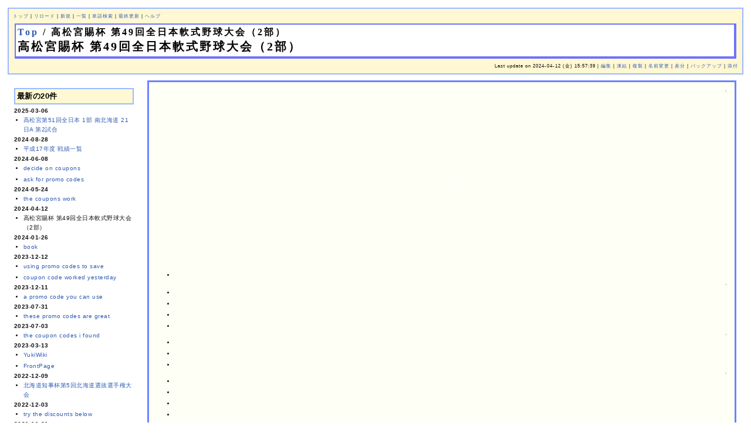

--- FILE ---
content_type: text/html; charset=EUC-JP
request_url: http://www.hrbb.net/index.php?%B9%E2%BE%BE%B5%DC%BB%F2%C7%D5%20%C2%E849%B2%F3%C1%B4%C6%FC%CB%DC%C6%F0%BC%B0%CC%EE%B5%E5%C2%E7%B2%F1%A1%CA2%C9%F4%A1%CB
body_size: 3198
content:
<?xml version="1.0" encoding="EUC-JP" ?>
<!DOCTYPE html PUBLIC "-//W3C//DTD XHTML 1.1//EN" "http://www.w3.org/TR/xhtml11/DTD/xhtml11.dtd">
<html xmlns="http://www.w3.org/1999/xhtml" xml:lang="ja">
<head>
 <meta http-equiv="content-type" content="application/xhtml+xml; charset=EUC-JP" />
 <meta http-equiv="content-style-type" content="text/css" />

 <title>高松宮賜杯 第49回全日本軟式野球大会（2部） - 北海道軟式野球連盟 試合情報</title>
 <link rel="stylesheet" href="skin/pukiwiki_gs2.css.php?charset=Shift_JIS" type="text/css" media="screen" charset="Shift_JIS" />
 <link rel="stylesheet" href="skin/pukiwiki_gs2.css.php?charset=Shift_JIS&amp;media=print" type="text/css" media="print" charset="Shift_JIS" />
  <link rel="alternate" type="application/rss+xml" title="RSS" href="http://www.hrbb.net/index.php?cmd=rss" />

</head>
<body>


<!--Header-->
<div id="header">
<div id="navigator">
 <a href="http://www.hrbb.net/index.php?FrontPage" >トップ</a> | <a href="http://www.hrbb.net/index.php?%B9%E2%BE%BE%B5%DC%BB%F2%C7%D5%20%C2%E849%B2%F3%C1%B4%C6%FC%CB%DC%C6%F0%BC%B0%CC%EE%B5%E5%C2%E7%B2%F1%A1%CA2%C9%F4%A1%CB" >リロード</a>  | <a href="http://www.hrbb.net/index.php?plugin=newpage&amp;refer=%B9%E2%BE%BE%B5%DC%BB%F2%C7%D5%20%C2%E849%B2%F3%C1%B4%C6%FC%CB%DC%C6%F0%BC%B0%CC%EE%B5%E5%C2%E7%B2%F1%A1%CA2%C9%F4%A1%CB" >新規</a>  | <a href="http://www.hrbb.net/index.php?cmd=list" >一覧</a>  | <a href="http://www.hrbb.net/index.php?cmd=search" >単語検索</a> | <a href="http://www.hrbb.net/index.php?RecentChanges" >最終更新</a> | <a href="http://www.hrbb.net/index.php?%A5%D8%A5%EB%A5%D7" >ヘルプ</a>
</div>

<h1 class="title"><span class="small"><div><a href="http://www.hrbb.net/index.php?FrontPage" title="FrontPage">Top</a> / 高松宮賜杯 第49回全日本軟式野球大会（2部）</div></span>高松宮賜杯 第49回全日本軟式野球大会（2部）</h1>

<div class="pageinfo">
 Last update on 2024-04-12 (金) 15:57:39   | <a href="http://www.hrbb.net/index.php?cmd=edit&amp;page=%B9%E2%BE%BE%B5%DC%BB%F2%C7%D5%20%C2%E849%B2%F3%C1%B4%C6%FC%CB%DC%C6%F0%BC%B0%CC%EE%B5%E5%C2%E7%B2%F1%A1%CA2%C9%F4%A1%CB" >編集</a>  | <a href="http://www.hrbb.net/index.php?cmd=freeze&amp;page=%B9%E2%BE%BE%B5%DC%BB%F2%C7%D5%20%C2%E849%B2%F3%C1%B4%C6%FC%CB%DC%C6%F0%BC%B0%CC%EE%B5%E5%C2%E7%B2%F1%A1%CA2%C9%F4%A1%CB" >凍結</a>  | <a href="http://www.hrbb.net/index.php?plugin=template&amp;refer=%B9%E2%BE%BE%B5%DC%BB%F2%C7%D5%20%C2%E849%B2%F3%C1%B4%C6%FC%CB%DC%C6%F0%BC%B0%CC%EE%B5%E5%C2%E7%B2%F1%A1%CA2%C9%F4%A1%CB" >複製</a> | <a href="http://www.hrbb.net/index.php?plugin=rename&amp;refer=%B9%E2%BE%BE%B5%DC%BB%F2%C7%D5%20%C2%E849%B2%F3%C1%B4%C6%FC%CB%DC%C6%F0%BC%B0%CC%EE%B5%E5%C2%E7%B2%F1%A1%CA2%C9%F4%A1%CB" >名前変更</a>  | <a href="http://www.hrbb.net/index.php?cmd=diff&amp;page=%B9%E2%BE%BE%B5%DC%BB%F2%C7%D5%20%C2%E849%B2%F3%C1%B4%C6%FC%CB%DC%C6%F0%BC%B0%CC%EE%B5%E5%C2%E7%B2%F1%A1%CA2%C9%F4%A1%CB" >差分</a>  | <a href="http://www.hrbb.net/index.php?cmd=backup&amp;page=%B9%E2%BE%BE%B5%DC%BB%F2%C7%D5%20%C2%E849%B2%F3%C1%B4%C6%FC%CB%DC%C6%F0%BC%B0%CC%EE%B5%E5%C2%E7%B2%F1%A1%CA2%C9%F4%A1%CB" >バックアップ</a>   | <a href="http://www.hrbb.net/index.php?plugin=attach&amp;pcmd=upload&amp;page=%B9%E2%BE%BE%B5%DC%BB%F2%C7%D5%20%C2%E849%B2%F3%C1%B4%C6%FC%CB%DC%C6%F0%BC%B0%CC%EE%B5%E5%C2%E7%B2%F1%A1%CA2%C9%F4%A1%CB" >添付</a> 
</div>

</div>

<div id="container">
<!--Left Box-->
 <div id="leftbox2">
   <div class="menubar">
    <h5>最新の20件</h5>
<div><strong>2025-03-06</strong>
<ul>
 <li><a href="http://www.hrbb.net/index.php?%B9%E2%BE%BE%B5%DC%C2%E851%B2%F3%C1%B4%C6%FC%CB%DC%201%C9%F4%20%C6%EE%CB%CC%B3%A4%C6%BB%2021%C6%FCA%20%C2%E82%BB%EE%B9%E7" title="高松宮第51回全日本 1部 南北海道 21日A 第2試合 ">高松宮第51回全日本 1部 南北海道 21日A 第2試合</a></li>
</ul><strong>2024-08-28</strong>
<ul>
 <li><a href="http://www.hrbb.net/index.php?%CA%BF%C0%AE17%C7%AF%C5%D9%20%C0%EF%C0%D3%B0%EC%CD%F7" title="平成17年度 戦績一覧 ">平成17年度 戦績一覧</a></li>
</ul><strong>2024-06-08</strong>
<ul>
 <li><a href="http://www.hrbb.net/index.php?decide%20on%20coupons" title="decide on coupons ">decide on coupons</a></li>
 <li><a href="http://www.hrbb.net/index.php?ask%20for%20promo%20codes" title="ask for promo codes ">ask for promo codes</a></li>
</ul><strong>2024-05-24</strong>
<ul>
 <li><a href="http://www.hrbb.net/index.php?the%20coupons%20work" title="the coupons work ">the coupons work</a></li>
</ul><strong>2024-04-12</strong>
<ul>
 <li><span title="高松宮賜杯 第49回全日本軟式野球大会（2部） ">高松宮賜杯 第49回全日本軟式野球大会（2部）</span></li>
</ul><strong>2024-01-26</strong>
<ul>
 <li><a href="http://www.hrbb.net/index.php?book" title="book ">book</a></li>
</ul><strong>2023-12-12</strong>
<ul>
 <li><a href="http://www.hrbb.net/index.php?using%20promo%20codes%20to%20save" title="using promo codes to save ">using promo codes to save</a></li>
 <li><a href="http://www.hrbb.net/index.php?coupon%20code%20worked%20yesterday" title="coupon code worked yesterday ">coupon code worked yesterday</a></li>
</ul><strong>2023-12-11</strong>
<ul>
 <li><a href="http://www.hrbb.net/index.php?a%20promo%20code%20you%20can%20use" title="a promo code you can use ">a promo code you can use</a></li>
</ul><strong>2023-07-31</strong>
<ul>
 <li><a href="http://www.hrbb.net/index.php?these%20promo%20codes%20are%20great" title="these promo codes are great ">these promo codes are great</a></li>
</ul><strong>2023-07-03</strong>
<ul>
 <li><a href="http://www.hrbb.net/index.php?the%20coupon%20codes%20i%20found" title="the coupon codes i found ">the coupon codes i found</a></li>
</ul><strong>2023-03-13</strong>
<ul>
 <li><a href="http://www.hrbb.net/index.php?YukiWiki" title="YukiWiki ">YukiWiki</a></li>
 <li><a href="http://www.hrbb.net/index.php?FrontPage" title="FrontPage ">FrontPage</a></li>
</ul><strong>2022-12-09</strong>
<ul>
 <li><a href="http://www.hrbb.net/index.php?%CB%CC%B3%A4%C6%BB%C3%CE%BB%F6%C7%D5%C2%E85%B2%F3%CB%CC%B3%A4%C6%BB%C1%AA%C8%B4%C1%AA%BC%EA%B8%A2%C2%E7%B2%F1" title="北海道知事杯第5回北海道選抜選手権大会 ">北海道知事杯第5回北海道選抜選手権大会</a></li>
</ul><strong>2022-12-03</strong>
<ul>
 <li><a href="http://www.hrbb.net/index.php?try%20the%20discounts%20below" title="try the discounts below ">try the discounts below</a></li>
</ul><strong>2021-11-01</strong>
<ul>
 <li><a href="http://www.hrbb.net/index.php?save%20money%20with%20discounts" title="save money with discounts ">save money with discounts</a></li>
</ul><strong>2021-08-20</strong>
<ul>
 <li><a href="http://www.hrbb.net/index.php?an%20interesting%20coupon" title="an interesting coupon ">an interesting coupon</a></li>
 <li><a href="http://www.hrbb.net/index.php?they%20offer%20coupon%20code%20deals" title="they offer coupon code deals ">they offer coupon code deals</a></li>
 <li><a href="http://www.hrbb.net/index.php?using%20this%20coupon%20code" title="using this coupon code ">using this coupon code</a></li>
</ul>
</div>
<hr class="full_hr" />
<p>



</p>
<hr class="full_hr" />

<hr class="full_hr" />
<ul>




</ul>
<hr class="full_hr" />

<hr class="full_hr" />

<hr class="full_hr" />

    <hr class="full_hr" />	<ul><li>Total:29629/Today:1</li></ul>
	  </div>
</div>

<!--Center Box-->
 <div id="centerbox_noright2">
 
<div id="contents">

<ul class="list1" style="padding-left:16px;margin-left:16px">



</ul>

<div class="jumpmenu"><a href="#navigator">&uarr;</a></div>
<ul class="list1" style="padding-left:16px;margin-left:16px"><li>
 <table class="aligntable" style="background:inherit;width:100%;border:0px;" >
 <tr><td class="aligntd" style="text-align:center;background:inherit;border:0px;" >  <div class="flash" id="index.php?plugin=attach&pcmd=open&file=%B9%E2%BE%BE%B5%DC%BB%F2%C7%D5%20%C2%E849%B2%F3%C1%B4%C6%FC%CB%DC%C6%F0%BC%B0%CC%EE%B5%E5%C2%E7%B2%F1%A1%CA2%C9%F4%A1%CB%20%C0%EF%C0%D3%C9%BD" style="text-align:center;margin-left:auto; margin-right:auto;">
   <table style="background:inherit;text-align:center;margin-left:auto; margin-right:auto;">
   <tr><td class="flash" style="background:inherit;margin:0px;padding:0px;0">
     <object classid="clsid:D27CDB6E-AE6D-11cf-96B8-444553540000" codebase="http://download.macromedia.com/pub/shockwave/cabs/flash/swflash.cab#version=DEFVERSION" width="540" height="300" id="swf">
       <param name="movie" value="http://hrbb.main.jp/index.php?plugin=attach&pcmd=open&file=%B9%E2%BE%BE%B5%DC%BB%F2%C7%D5%20%C2%E849%B2%F3%C1%B4%C6%FC%CB%DC%C6%F0%BC%B0%CC%EE%B5%E5%C2%E7%B2%F1%A1%CA2%C9%F4%A1%CB%20%C0%EF%C0%D3%C9%BD.swf&refer=%B9%E2%BE%BE%B5%DC%BB%F2%C7%D5%20%C2%E849%B2%F3%C1%B4%C6%FC%CB%DC%C6%F0%BC%B0%CC%EE%B5%E5%C2%E7%B2%F1%A1%CA2%C9%F4%A1%CB" />
       <param name="quality" value="high" /> 
       <param name="bgcolor" value="" />
       <param name="FlashVars" value="" />
       <embed src="http://hrbb.main.jp/index.php?plugin=attach&pcmd=open&file=%B9%E2%BE%BE%B5%DC%BB%F2%C7%D5%20%C2%E849%B2%F3%C1%B4%C6%FC%CB%DC%C6%F0%BC%B0%CC%EE%B5%E5%C2%E7%B2%F1%A1%CA2%C9%F4%A1%CB%20%C0%EF%C0%D3%C9%BD.swf&refer=%B9%E2%BE%BE%B5%DC%BB%F2%C7%D5%20%C2%E849%B2%F3%C1%B4%C6%FC%CB%DC%C6%F0%BC%B0%CC%EE%B5%E5%C2%E7%B2%F1%A1%CA2%C9%F4%A1%CB" quality="high" bgcolor="" width="540"  height="300" name="index.php?plugin=attach&pcmd=open&file=%B9%E2%BE%BE%B5%DC%BB%F2%C7%D5%20%C2%E849%B2%F3%C1%B4%C6%FC%CB%DC%C6%F0%BC%B0%CC%EE%B5%E5%C2%E7%B2%F1%A1%CA2%C9%F4%A1%CB%20%C0%EF%C0%D3%C9%BD" align="center" allowScriptAccess="sameDomain" type="application/x-shockwave-flash" pluginspage="http://www.macromedia.com/go/getflashplayer" />
     </object>
   </td></tr>
  </table>
 <div>
</td></tr></table> </li></ul>

<div class="jumpmenu"><a href="#navigator">&uarr;</a></div>
<ul class="list1" style="padding-left:16px;margin-left:16px"><li>
<ul class="list2" style="padding-left:16px;margin-left:16px">
</ul></li>
<li>
</li>
<li>
</li>
<li>
<ul class="list2" style="padding-left:16px;margin-left:16px">
</ul></li></ul>

<div class="jumpmenu"><a href="#navigator">&uarr;</a></div>
<ul class="list1" style="padding-left:16px;margin-left:16px"><li>
<ul class="list2" style="padding-left:16px;margin-left:16px">














</ul></li>
<li>
<ul class="list2" style="padding-left:16px;margin-left:16px">










</ul></li>
<li>
<ul class="list2" style="padding-left:16px;margin-left:16px">

</ul></li></ul>

<div class="jumpmenu"><a href="#navigator">&uarr;</a></div>
<ul class="list1" style="padding-left:16px;margin-left:16px"><li>
<ul class="list2" style="padding-left:16px;margin-left:16px">
</ul></li>
<li>
<ul class="list2" style="padding-left:16px;margin-left:16px">
</ul></li>
<li>
</li>
<li>
</li>
<li>
</li></ul>

<div class="jumpmenu"><a href="#navigator">&uarr;</a></div>
<ul class="list1" style="padding-left:16px;margin-left:16px"><li>
</li>
<li>
</li>
<li>
</li>
<li>
</li>
<li>
</li>
<li>
</li></ul>



<p class="clear" />




</div>


<!--Right Box-->

<div id="footer">


<!-- Toolbar -->
<div id="toolbar">
 <a href="http://www.hrbb.net/index.php?FrontPage"><img src="image/top.png" width="20" height="20" alt="トップ" title="トップ" /></a>
 &nbsp;
 	<a href="http://www.hrbb.net/index.php?cmd=edit&amp;page=%B9%E2%BE%BE%B5%DC%BB%F2%C7%D5%20%C2%E849%B2%F3%C1%B4%C6%FC%CB%DC%C6%F0%BC%B0%CC%EE%B5%E5%C2%E7%B2%F1%A1%CA2%C9%F4%A1%CB"><img src="image/edit.png" width="20" height="20" alt="編集" title="編集" /></a>			<a href="http://www.hrbb.net/index.php?cmd=freeze&amp;page=%B9%E2%BE%BE%B5%DC%BB%F2%C7%D5%20%C2%E849%B2%F3%C1%B4%C6%FC%CB%DC%C6%F0%BC%B0%CC%EE%B5%E5%C2%E7%B2%F1%A1%CA2%C9%F4%A1%CB"><img src="image/freeze.png" width="20" height="20" alt="凍結" title="凍結" /></a>	  <a href="http://www.hrbb.net/index.php?cmd=diff&amp;page=%B9%E2%BE%BE%B5%DC%BB%F2%C7%D5%20%C2%E849%B2%F3%C1%B4%C6%FC%CB%DC%C6%F0%BC%B0%CC%EE%B5%E5%C2%E7%B2%F1%A1%CA2%C9%F4%A1%CB"><img src="image/diff.png" width="20" height="20" alt="差分" title="差分" /></a>	<a href="http://www.hrbb.net/index.php?cmd=backup&amp;page=%B9%E2%BE%BE%B5%DC%BB%F2%C7%D5%20%C2%E849%B2%F3%C1%B4%C6%FC%CB%DC%C6%F0%BC%B0%CC%EE%B5%E5%C2%E7%B2%F1%A1%CA2%C9%F4%A1%CB"><img src="image/backup.png" width="20" height="20" alt="バックアップ" title="バックアップ" /></a>			<a href="http://www.hrbb.net/index.php?plugin=attach&amp;pcmd=upload&amp;page=%B9%E2%BE%BE%B5%DC%BB%F2%C7%D5%20%C2%E849%B2%F3%C1%B4%C6%FC%CB%DC%C6%F0%BC%B0%CC%EE%B5%E5%C2%E7%B2%F1%A1%CA2%C9%F4%A1%CB"><img src="image/file.png" width="20" height="20" alt="添付" title="添付" /></a>		<a href="http://www.hrbb.net/index.php?plugin=template&amp;refer=%B9%E2%BE%BE%B5%DC%BB%F2%C7%D5%20%C2%E849%B2%F3%C1%B4%C6%FC%CB%DC%C6%F0%BC%B0%CC%EE%B5%E5%C2%E7%B2%F1%A1%CA2%C9%F4%A1%CB"><img src="image/copy.png" width="20" height="20" alt="複製" title="複製" /></a>	<a href="http://www.hrbb.net/index.php?plugin=rename&amp;refer=%B9%E2%BE%BE%B5%DC%BB%F2%C7%D5%20%C2%E849%B2%F3%C1%B4%C6%FC%CB%DC%C6%F0%BC%B0%CC%EE%B5%E5%C2%E7%B2%F1%A1%CA2%C9%F4%A1%CB"><img src="image/rename.png" width="20" height="20" alt="名前変更" title="名前変更" /></a> <a href="http://www.hrbb.net/index.php?%B9%E2%BE%BE%B5%DC%BB%F2%C7%D5%20%C2%E849%B2%F3%C1%B4%C6%FC%CB%DC%C6%F0%BC%B0%CC%EE%B5%E5%C2%E7%B2%F1%A1%CA2%C9%F4%A1%CB"><img src="image/reload.png" width="20" height="20" alt="リロード" title="リロード" /></a> &nbsp;
	<a href="http://www.hrbb.net/index.php?plugin=newpage&amp;refer=%B9%E2%BE%BE%B5%DC%BB%F2%C7%D5%20%C2%E849%B2%F3%C1%B4%C6%FC%CB%DC%C6%F0%BC%B0%CC%EE%B5%E5%C2%E7%B2%F1%A1%CA2%C9%F4%A1%CB"><img src="image/new.png" width="20" height="20" alt="新規" title="新規" /></a> <a href="http://www.hrbb.net/index.php?cmd=list"><img src="image/list.png" width="20" height="20" alt="一覧" title="一覧" /></a> <a href="http://www.hrbb.net/index.php?cmd=search"><img src="image/search.png" width="20" height="20" alt="単語検索" title="単語検索" /></a> <a href="http://www.hrbb.net/index.php?RecentChanges"><img src="image/recentchanges.png" width="20" height="20" alt="最終更新" title="最終更新" /></a> &nbsp; <a href="http://www.hrbb.net/index.php?%A5%D8%A5%EB%A5%D7"><img src="image/help.png" width="20" height="20" alt="ヘルプ" title="ヘルプ" /></a> &nbsp; <a href="http://www.hrbb.net/index.php?cmd=rss&amp;ver=1.0"><img src="image/rss.png" width="36" height="14" alt="最終更新のRSS" title="最終更新のRSS" /></a>
</div>

 <strong>PukiWiki 1.4.5_1</strong> Copyright &copy; 2001-2005 <a href="http://pukiwiki.org/">PukiWiki Developers Team</a>. License is <a href="http://www.gnu.org/licenses/gpl.html">GPL</a>.<br /> Based on "PukiWiki" 1.3 by <a href="http://factage.com/yu-ji/">yu-ji</a>.<br />
 Skin "GS2" is designed by <a href="http://www.yiza.net/">yiza</a>.<br />
 Powered by PHP 5.3.29. HTML convert time: 0.081 sec.

</div>

</div>

</body>
</html>


--- FILE ---
content_type: text/css
request_url: http://www.hrbb.net/skin/pukiwiki_gs2.css.php?charset=Shift_JIS
body_size: 2402
content:
@charset "Shift_JIS";

pre, dl, ol, p, blockquote {
	line-height:175%;
}

blockquote { margin-left:32px; }

body,td,th {
	color:#101010;
	background-color:#FFFFFF;
	margin:0%;
	padding:1%;
	font-size:x-small;
	letter-spacing:1px;
	font-family:Verdana, Sans-Serif;
}

body {
	scrollbar-face-color:#FFFFFF;
	scrollbar-track-color:#FFFFFF;
	scrollbar-3dlight-color:#6B83FF;
	scrollbar-base-color:#6B83FF;
	scrollbar-darkshadow-color:#6B83FF;
	scrollbar-highlight-color:#6B83FF;
	scrollbar-shadow-color:#6B83FF;
	scrollbar-arrow-color:#6B83FF;
}

div#container {
	width:100%;
	position:relative;
}

div#leftbox2 {
	position:absolute;
	width:18%;
	margin:0px;
	padding:0px;
}

div#centerbox_noright2 {
	position:absolute;
	width:80%;
	left:19%;
	top:0;
	margin:0px;
	padding:0px;
}



div#rightbox {
	width:18%;
	float:left;
	margin:0px;
	padding:0px;
}
	div.adsky {
		text-align:center;
	}

div#centerbox {
	width:63%;
	float:left;
	margin:0px;
	padding:0px;

}

div#centerbox_noside {
	float:left;
	width:100%;
	margin:0px;
	padding:0px;
}

div#centerbox_noright {
	float:left;
	width:81%;
	margin:0px;
	padding:0px;
}

div#topbox {
	width:100%;
	padding:5px;
}

div#header {
	padding:5px;
	margin:0px 0px 10px 0px;
	border: 2px solid #9BBAFF;
	background-color: #FFF8D2;
}

	h1.title {
		color:#000000;
		font-size: 200%;
		font-family: 'Trebuchet MS';
		font-weight: bold;
		letter-spacing: 3px;
		background-color: #FFFFFF;
		border-style: solid;
		border-color: #6F72FF;
		border-width: 2px 4px 4px 2px;
		padding: 3px;
		margin: 5px;
	}

	div#navigator {
		font-size: 80%;
		padding:2px;
		margin:0px;
	}

	div.pageinfo
	{
		font-size: 80%;
		padding:2px;
		margin:0px;
		text-align:right;
	}

div#contents {
	padding:12px;
	background-color:#FEFFF5;
	border:3px solid #6B83FF;
}

	.footbox
	{
		clear:both;
		padding:3px;
		margin:6px 1px 1px 1px;
		border:dotted 1px #9BBAFF;
		background-color: #FFF8D2;
		font-size:xx-small;
		line-height:180%;
	}

	div#note {
	}

	div#attach {
			}
	
	div#related {
			}

div#toolbar {
	padding:0px;
	margin-bottom:10px;
	text-align:right;
}

div#footer {
	clear: both;
	font-size:xx-small;
	padding:0px;
	margin:16px 0px 0px 0px;
}

div#qrcode {
	float:left;
	margin:0px 10px 0px 10px;
}


div#leftbox {
	width:18%;
	float:left;
	margin:0px;
	padding:0px;
}

	div.menubar {
		margin: 0px 8px;
		padding: 3px;
		word-break:break-all;
		overflow:hidden;
		letter-spacing: 0.5px;
	}

	div.menubar ul li {
		line-height:160%;
		font-size: x-small;
	}
	
	div.menubar h1 ,
	div.menubar h2 ,
	div.menubar h3 ,
	div.menubar h4 ,
	div.menubar h5 {
		font-size: small;
		border: 2px solid #9BBAFF;
		background-color: #FFF8D2;
		background-image: none;
		margin-top:10px;
	}
	
	div.menubar .anchor_super,
	div.menubar .jumpmenu {
		display:none;
	}
	
	div.menubar td {
		padding:0px;
	}


a:link {
	color:#2F5BB3;
	text-decoration:none;
}

a:active {
	color:#32865E;
	text-decoration:none;
}

a:visited {
	color:#336AC9;
	text-decoration:none;
}

a:hover {
	color:#8D3E2B;
	text-decoration:underline;
}

h1, h2 {
	font-size:150%;
	color:#000000;
	background-color:#E9FCFF;
	padding:3px;
	border-style:solid;
	border-color:#809EFF;
	border-width:3px 3px 6px 20px;
	margin:0px 0px 5px 0px;
}
h3 {
	font-size:140%;
	color:#000000;
	background-color:#E9FCFF;
	padding:3px;
	border-style: solid;
	border-color:#809EFF;
	border-width: 1px 1px 5px 12px;
	margin:0px 0px 5px 0px;
}
h4 {
	font-size:130%;
	color:#000000;
	background-color:#E9FCFF;
	padding:3px;
	border-style: solid;
	border-color:#555555;
	border-width: 0px 6px 1px 7px;
	margin:0px 0px 5px 0px;
}
h5 {
	font-size:120%;
	color:#000000;
	background-color:#E9FCFF;
	padding:3px;
	border-style: solid;
	border-color:#666666;
	border-width: 0px 0px 1px 6px;
	margin:0px 0px 5px 0px;
}

h6 {
	font-size:110%;
	color:#000000;
	background-color:#E9FCFF;
	padding:3px;
	border-style: solid;
	border-color:#666666;
	border-width: 0px 5px 1px 0px;
	margin:0px 0px 5px 0px;
}


dt {
	font-weight:bold;
	margin-top:1em;
	margin-left:1em;
}

pre {
	border:#79AFFF 1px solid;
	padding:.5em;
	margin-left:1em;
	margin-right:2em;
	font-size: x-small;
	white-space:pre;
	word-break:break-all;
	letter-spacing:0px;

	color:#101010;
	background-color:#D0ECFF;
}

img {
	border:none;
	vertical-align:middle;
}

ul {
	margin:0px 0px 0px 6px;
	padding:0px 0px 0px 10px;
	line-height:160%;
}

li {
	margin: 3px 0px;
}

em { font-style:italic; }

strong { font-weight:bold; }

input, textarea {
	color:#101010;
	background-color:#FFFFFF;
	border-style: solid;
	border-color: #9BBAFF;
	border-width: 1px;
	font-size:12px;
}

thead td.style_td,
tfoot td.style_td {
	color:inherit;
	background-color:#FFFFFF;
}
thead th.style_th,
tfoot th.style_th {
	color:inherit;
	background-color:#FFF8D2;
}
.style_table {
	padding:0px;
	border:0px;
	margin:auto;
	text-align:left;
	color:inherit;
	background-color:#9BBAFF;
}
.style_th, th {
	padding:5px;
	margin:1px;
	text-align:center;
	color:inherit;
	background-color:#FFFFFF;
}
.style_td, td {
	padding:5px;
	margin:1px;
	color:inherit;
	background-color:#FEFFF5;
}

ul.list1 { list-style-type:disc; }
ul.list2 { list-style-type:circle; }
ul.list3 { list-style-type:square; }
ol.list1 { list-style-type:decimal; }
ol.list2 { list-style-type:lower-roman; }
ol.list3 { list-style-type:lower-alpha; }

div.ie5 { text-align:center; }

span.noexists {
	color:#000000;
	background-color:#FFFACC;
}

.small { font-size:80%; }

.super_index {
	color:#DD3333;
	background-color:inherit;
	font-weight:bold;
	font-size:60%;
	vertical-align:super;
}

a.note_super {
	color:#DD3333;
	background-color:inherit;
	font-weight:bold;
	font-size:xx-small;
}

div.jumpmenu {
	font-size:60%;
	text-align:right;
}

hr.full_hr {
	border-style:ridge;
	border-color:#79AFFF;
	border-width:1px 0px;
}

span.size1 {
	font-size:xx-small;
	line-height:130%;
	text-indent:0px;
	display:inline;
}
span.size2 {
	font-size:x-small;
	line-height:130%;
	text-indent:0px;
	display:inline;
}
span.size3 {
	font-size:small;
	line-height:130%;
	text-indent:0px;
	display:inline;
}
span.size4 {
	font-size:medium;
	line-height:130%;
	text-indent:0px;
	display:inline;
}
span.size5 {
	font-size:large;
	line-height:130%;
	text-indent:0px;
	display:inline;
}
span.size6 {
	font-size:x-large;
	line-height:130%;
	text-indent:0px;
	display:inline;
}
span.size7 {
	font-size:xx-large;
	line-height:130%;
	text-indent:0px;
	display:inline;
}

/* html.php/catbody() */
strong.word0 {
	background-color:#FFFF66;
	color:black;
}
strong.word1 {
	background-color:#A0FFFF;
	color:black;
}
strong.word2 {
	background-color:#99FF99;
	color:black;
}
strong.word3 {
	background-color:#FF9999;
	color:black;
}
strong.word4 {
	background-color:#FF66FF;
	color:black;
}
strong.word5 {
	background-color:#880000;
	color:white;
}
strong.word6 {
	background-color:#00AA00;
	color:white;
}
strong.word7 {
	background-color:#886800;
	color:white;
}
strong.word8 {
	background-color:#004699;
	color:white;
}
strong.word9 {
	background-color:#990099;
	color:white;
}

/* html.php/edit_form() */
.edit_form { clear:both; }

/* pukiwiki.skin.php */
div#preview {
	color:inherit;
	background-color:#FEFFF5;
}

/* aname.inc.php */
.anchor {}
.anchor_super {
	font-size:xx-small;
	vertical-align:super;
}

/* br.inc.php */
br.spacer {}

/* calendar*.inc.php */
.style_calendar {
	padding:0px;
	border:0px;
	margin:3px;
	color:inherit;
	background-color:#9BBAFF;
	text-align:center;
}

.style_calendar td {
	padding:4px;
	margin:1px;
	text-align:center;
	color:inherit;
}

.style_td_today {
	background-color:#CCFFDD;
}
.style_td_sat {
	background-color:#DDE5FF;
}
.style_td_sun {
	background-color:#FFEEEE;
}
.style_td_caltop,
.style_td_week {
	background-color:#FFFFFF;
	font-weight:bold;
}

/* calendar_viewer.inc.php */
div.calendar_viewer {
	color:inherit;
	background-color:inherit;
	margin-top:20px;
	margin-bottom:10px;
	padding-bottom:10px;
}
span.calendar_viewer_left {
	color:inherit;
	background-color:inherit;
	float:left;
}
span.calendar_viewer_right {
	color:inherit;
	background-color:inherit;
	float:right;
}

/* clear.inc.php */
.clear {
	margin:0px;
	clear:both;
}

/* counter.inc.php */
div.counter { font-size:70%; }

/* diff.inc.php */
span.diff_added {
	color:blue;
	background-color:inherit;
}

span.diff_removed {
	color:red;
	background-color:inherit;
}

/* hr.inc.php */
hr.short_line {
	text-align:center;
	width:80%;
	border-style:solid;
	border-color:#AAAAAA;
	border-width:1px 0px;
}

/* include.inc.php */
h5.side_label { text-align:center; }

/* navi.inc.php */
ul.navi {
	font-size:xx-small;
	margin:0px;
	padding:0px;
	text-align:center;
}
li.navi_none {
	font-size:xx-small;
	display:inline;
	float:none;
}
li.navi_left {
	font-size:xx-small;
	display:inline;
	float:left;
	text-align:left;
}
li.navi_right {
	font-size:xx-small;
	display:inline;
	float:right;
	text-align:right;
}

/* new.inc.php */
span.comment_date { font-size:xx-small; }
span.new1 {
	color:red;
	background-color:transparent;
	font-size:xx-small;
}
span.new5 {
	color:green;
	background-color:transparent;
	font-size:xx-small;
}

/* popular.inc.php */
span.counter { font-size:70%; }
ul.popular_list {
}

/* recent.inc.php,showrss.inc.php */
ul.recent_list {
}

/* ref.inc.php */
div.img_margin {
	margin-left:32px;
	margin-right:32px;
}

/* vote.inc.php */
td.vote_label {
	color:#000000;
	background-color:#FFCCCC;
}
td.vote_td1 {
	color:#000000;
	background-color:#DDE5FF;
}
td.vote_td2 {
	color:#000000;
	background-color:#EEF5FF;
}



--- FILE ---
content_type: text/css
request_url: http://www.hrbb.net/skin/pukiwiki_gs2.css.php?charset=Shift_JIS&media=print
body_size: 2325
content:
@charset "Shift_JIS";

pre, dl, ol, p, blockquote {
	line-height:175%;
}

blockquote { margin-left:32px; }

body,td,th {
	color:#101010;
	background-color:#FFFFFF;
	margin:0%;
	padding:1%;
	font-size:x-small;
	letter-spacing:1px;
	font-family:Verdana, Sans-Serif;
}

body {
	scrollbar-face-color:#FFFFFF;
	scrollbar-track-color:#FFFFFF;
	scrollbar-3dlight-color:#6B83FF;
	scrollbar-base-color:#6B83FF;
	scrollbar-darkshadow-color:#6B83FF;
	scrollbar-highlight-color:#6B83FF;
	scrollbar-shadow-color:#6B83FF;
	scrollbar-arrow-color:#6B83FF;
}

div#container {
	width:100%;
	position:relative;
}

div#leftbox2 {
	display:none;
}

div#centerbox_noright2 {
	width:100%;
	top:0;
	margin:0px;
	padding:0px;
}



div#rightbox {
	display:none;
}
	div.adsky {
		text-align:center;
	}

div#centerbox {
	width:100%;
	margin:0px;
	padding:0px;

}

div#centerbox_noside {
	float:left;
	width:100%;
	margin:0px;
	padding:0px;
}

div#centerbox_noright {
	width:100%;
	margin:0px;
	padding:0px;
}

div#topbox {
	display:none;
}

div#header {
	padding:5px;
	margin:0px 0px 10px 0px;
	border: 2px solid #6F72FF;
	background-color: #FFF8D2;
}

	h1.title {
		color:#000000;
		font-size: 200%;
		font-family: 'Trebuchet MS';
		font-weight: bold;
		letter-spacing: 3px;
		background-color: #FFFFFF;
		border-style: solid;
		border-color: #6F72FF;
		border-width: 2px 4px 4px 2px;
		padding: 3px;
		margin: 5px;
	}

	div#navigator {
		display:none;
	}

	div.pageinfo
	{
		display:none;
	}

div#contents {
	padding:12px;
	background-color:#FEFFF5;
	border:3px solid #6B83FF;
}

	.footbox
	{
		clear:both;
		padding:3px;
		margin:6px 1px 1px 1px;
		border:dotted 1px #9BBAFF;
		background-color: #FFF8D2;
		font-size:xx-small;
		line-height:180%;
	}

	div#note {
	}

	div#attach {
			display:none;
		}
	
	div#related {
		        display:none;
		}

div#toolbar {
	display:none;
}

div#footer {
	display:none;
}

div#qrcode {
	float:left;
	margin:0px 10px 0px 10px;
}


div#leftbox {
	display:none;
}

	div.menubar {
		margin: 0px 8px;
		padding: 3px;
		word-break:break-all;
		overflow:hidden;
		letter-spacing: 0.5px;
	}

	div.menubar ul li {
		line-height:160%;
		font-size: x-small;
	}
	
	div.menubar h1 ,
	div.menubar h2 ,
	div.menubar h3 ,
	div.menubar h4 ,
	div.menubar h5 {
		font-size: small;
		border: 2px solid #9BBAFF;
		background-color: #FFF8D2;
		background-image: none;
		margin-top:10px;
	}
	
	div.menubar .anchor_super,
	div.menubar .jumpmenu {
		display:none;
	}
	
	div.menubar td {
		padding:0px;
	}


a:link {
	text-decoration: underline;
}

a:active {
	color:#32865E;
	text-decoration:none;
}

a:visited {
	text-decoration: underline;
}

a:hover {
	color:#8D3E2B;
	text-decoration:underline;
}

h1, h2 {
	font-size:150%;
	color:#000000;
	background-color:#E9FCFF;
	padding:3px;
	border-style:solid;
	border-color:#809EFF;
	border-width:3px 3px 6px 20px;
	margin:0px 0px 5px 0px;
}
h3 {
	font-size:140%;
	color:#000000;
	background-color:#E9FCFF;
	padding:3px;
	border-style: solid;
	border-color:#809EFF;
	border-width: 1px 1px 5px 12px;
	margin:0px 0px 5px 0px;
}
h4 {
	font-size:130%;
	color:#000000;
	background-color:#E9FCFF;
	padding:3px;
	border-style: solid;
	border-color:#555555;
	border-width: 0px 6px 1px 7px;
	margin:0px 0px 5px 0px;
}
h5 {
	font-size:120%;
	color:#000000;
	background-color:#E9FCFF;
	padding:3px;
	border-style: solid;
	border-color:#666666;
	border-width: 0px 0px 1px 6px;
	margin:0px 0px 5px 0px;
}

h6 {
	font-size:110%;
	color:#000000;
	background-color:#E9FCFF;
	padding:3px;
	border-style: solid;
	border-color:#666666;
	border-width: 0px 5px 1px 0px;
	margin:0px 0px 5px 0px;
}


dt {
	font-weight:bold;
	margin-top:1em;
	margin-left:1em;
}

pre {
	border:#79AFFF 1px solid;
	padding:.5em;
	margin-left:1em;
	margin-right:2em;
	font-size: x-small;
	white-space:pre;
	word-break:break-all;
	letter-spacing:0px;

	color:#101010;
	background-color:#D0ECFF;
}

img {
	border:none;
	vertical-align:middle;
}

ul {
	margin:0px 0px 0px 6px;
	padding:0px 0px 0px 10px;
	line-height:160%;
}

li {
	margin: 3px 0px;
}

em { font-style:italic; }

strong { font-weight:bold; }

input, textarea {
	color:#101010;
	background-color:#FFFFFF;
	border-style: solid;
	border-color: #9BBAFF;
	border-width: 1px;
	font-size:12px;
}

thead td.style_td,
tfoot td.style_td {
	color:inherit;
	background-color:#FFFFFF;
}
thead th.style_th,
tfoot th.style_th {
	color:inherit;
	background-color:#FFF8D2;
}
.style_table {
	padding:0px;
	border:0px;
	margin:auto;
	text-align:left;
	color:inherit;
	background-color:#9BBAFF;
}
.style_th, th {
	padding:5px;
	margin:1px;
	text-align:center;
	color:inherit;
	background-color:#FFFFFF;
}
.style_td, td {
	padding:5px;
	margin:1px;
	color:inherit;
	background-color:#FEFFF5;
}

ul.list1 { list-style-type:disc; }
ul.list2 { list-style-type:circle; }
ul.list3 { list-style-type:square; }
ol.list1 { list-style-type:decimal; }
ol.list2 { list-style-type:lower-roman; }
ol.list3 { list-style-type:lower-alpha; }

div.ie5 { text-align:center; }

span.noexists {
	color:#000000;
	background-color:#FFFACC;
}

.small { font-size:80%; }

.super_index {
	color:#DD3333;
	background-color:inherit;
	font-weight:bold;
	font-size:60%;
	vertical-align:super;
}

a.note_super {
	display:none;
}

div.jumpmenu {
	display:none;
}

hr.full_hr {
	border-style:ridge;
	border-color:#79AFFF;
	border-width:1px 0px;
}

span.size1 {
	font-size:xx-small;
	line-height:130%;
	text-indent:0px;
	display:inline;
}
span.size2 {
	font-size:x-small;
	line-height:130%;
	text-indent:0px;
	display:inline;
}
span.size3 {
	font-size:small;
	line-height:130%;
	text-indent:0px;
	display:inline;
}
span.size4 {
	font-size:medium;
	line-height:130%;
	text-indent:0px;
	display:inline;
}
span.size5 {
	font-size:large;
	line-height:130%;
	text-indent:0px;
	display:inline;
}
span.size6 {
	font-size:x-large;
	line-height:130%;
	text-indent:0px;
	display:inline;
}
span.size7 {
	font-size:xx-large;
	line-height:130%;
	text-indent:0px;
	display:inline;
}

/* html.php/catbody() */
strong.word0 {
	background-color:#FFFF66;
	color:black;
}
strong.word1 {
	background-color:#A0FFFF;
	color:black;
}
strong.word2 {
	background-color:#99FF99;
	color:black;
}
strong.word3 {
	background-color:#FF9999;
	color:black;
}
strong.word4 {
	background-color:#FF66FF;
	color:black;
}
strong.word5 {
	background-color:#880000;
	color:white;
}
strong.word6 {
	background-color:#00AA00;
	color:white;
}
strong.word7 {
	background-color:#886800;
	color:white;
}
strong.word8 {
	background-color:#004699;
	color:white;
}
strong.word9 {
	background-color:#990099;
	color:white;
}

/* html.php/edit_form() */
.edit_form { clear:both; }

/* pukiwiki.skin.php */
div#preview {
	color:inherit;
	background-color:#FEFFF5;
}

/* aname.inc.php */
.anchor {}
.anchor_super {
	display:none;
}

/* br.inc.php */
br.spacer {}

/* calendar*.inc.php */
.style_calendar {
	padding:0px;
	border:0px;
	margin:3px;
	color:inherit;
	background-color:#9BBAFF;
	text-align:center;
}

.style_calendar td {
	padding:4px;
	margin:1px;
	text-align:center;
	color:inherit;
}

.style_td_today {
	background-color:#CCFFDD;
}
.style_td_sat {
	background-color:#DDE5FF;
}
.style_td_sun {
	background-color:#FFEEEE;
}
.style_td_caltop,
.style_td_week {
	background-color:#FFFFFF;
	font-weight:bold;
}

/* calendar_viewer.inc.php */
div.calendar_viewer {
	color:inherit;
	background-color:inherit;
	margin-top:20px;
	margin-bottom:10px;
	padding-bottom:10px;
}
span.calendar_viewer_left {
	color:inherit;
	background-color:inherit;
	float:left;
}
span.calendar_viewer_right {
	color:inherit;
	background-color:inherit;
	float:right;
}

/* clear.inc.php */
.clear {
	margin:0px;
	clear:both;
}

/* counter.inc.php */
div.counter { font-size:70%; }

/* diff.inc.php */
span.diff_added {
	color:blue;
	background-color:inherit;
}

span.diff_removed {
	color:red;
	background-color:inherit;
}

/* hr.inc.php */
hr.short_line {
	text-align:center;
	width:80%;
	border-style:solid;
	border-color:#AAAAAA;
	border-width:1px 0px;
}

/* include.inc.php */
h5.side_label { text-align:center; }

/* navi.inc.php */
ul.navi {
	font-size:xx-small;
	margin:0px;
	padding:0px;
	text-align:center;
}
li.navi_none {
	font-size:xx-small;
	display:inline;
	float:none;
}
li.navi_left {
	font-size:xx-small;
	display:inline;
	float:left;
	text-align:left;
}
li.navi_right {
	font-size:xx-small;
	display:inline;
	float:right;
	text-align:right;
}

/* new.inc.php */
span.comment_date { font-size:xx-small; }
span.new1 {
	color:red;
	background-color:transparent;
	font-size:xx-small;
}
span.new5 {
	color:green;
	background-color:transparent;
	font-size:xx-small;
}

/* popular.inc.php */
span.counter { font-size:70%; }
ul.popular_list {
}

/* recent.inc.php,showrss.inc.php */
ul.recent_list {
}

/* ref.inc.php */
div.img_margin {
	margin-left:32px;
	margin-right:32px;
}

/* vote.inc.php */
td.vote_label {
	color:#000000;
	background-color:#FFCCCC;
}
td.vote_td1 {
	color:#000000;
	background-color:#DDE5FF;
}
td.vote_td2 {
	color:#000000;
	background-color:#EEF5FF;
}

